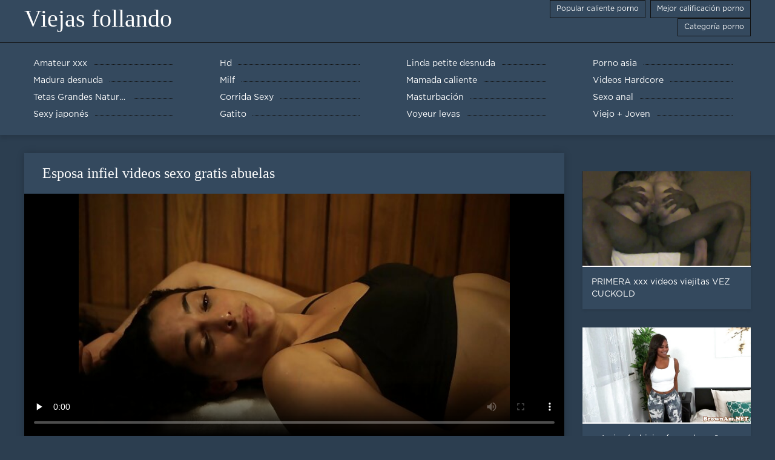

--- FILE ---
content_type: text/html; charset=UTF-8
request_url: https://es.lucahtudung.com/video/32/esposa-infiel-videos-sexo-gratis-abuelas
body_size: 6199
content:
<!DOCTYPE html>
<html lang="es">
<head>
	<meta http-equiv="Content-Type" content="text/html; charset=utf-8" />
<title>Esposa infiel videos sexo gratis abuelas</title>
<meta name="description" content="Viejas follando:  Esposa infiel videos sexo gratis abuelas" />
<link rel="canonical" href="https://es.lucahtudung.com/video/32/esposa-infiel-videos-sexo-gratis-abuelas/"/>
<base target="_blank">

	 <meta name="viewport" content="width=device-width, initial-scale=1.0" />
     
	 <link href="https://es.lucahtudung.com/files/styles.css" type="text/css" rel="stylesheet" />
<style> .img-box img, .img-square img, .img-resp img, .img-resp-vert img, .img-resp-sq img {min-height: auto;} </style>
</head>

<body style="margin: 0;">
<div class="wrap">

		<header class="header">
			<div class="header-in wrap-center fx-row fx-middle">
				
                <a href="https://es.lucahtudung.com/" style="color: #fff; font-size: 40px; font-family: Verdana;">Viejas follando</a>
				<ul class="h-menu">
                    <li><a href="https://es.lucahtudung.com/popular.html"><span style="color:#fff">Popular caliente porno </span></a></li>
                    <li><a href="https://es.lucahtudung.com/topporn.html"><span style="color:#fff">Mejor calificación porno </span></a></li>
                    <li><a href="https://es.lucahtudung.com/categoryall.html"><span style="color:#fff">Categoría porno </span></a></li>
			</ul>
				
			</div>
		</header>
    
		
		<nav class="nav">
			<ul class="nav-in wrap-center fx-row">
<li><a href="https://es.lucahtudung.com/category/amateur/"><span>Amateur xxx</span></a></li><li><a href="https://es.lucahtudung.com/category/hd/"><span>Hd</span></a></li><li><a href="https://es.lucahtudung.com/category/teens/"><span>Linda petite desnuda</span></a></li><li><a href="https://es.lucahtudung.com/category/asian/"><span>Porno asia</span></a></li><li><a href="https://es.lucahtudung.com/category/matures/"><span>Madura desnuda</span></a></li><li><a href="https://es.lucahtudung.com/category/milf/"><span>Milf</span></a></li><li><a href="https://es.lucahtudung.com/category/blowjobs/"><span>Mamada caliente</span></a></li><li><a href="https://es.lucahtudung.com/category/hardcore/"><span>Videos Hardcore</span></a></li><li><a href="https://es.lucahtudung.com/category/big_boobs/"><span>Tetas Grandes Naturales</span></a></li><li><a href="https://es.lucahtudung.com/category/cumshots/"><span>Corrida Sexy</span></a></li><li><a href="https://es.lucahtudung.com/category/masturbation/"><span>Masturbación</span></a></li><li><a href="https://es.lucahtudung.com/category/anal/"><span>Sexo anal</span></a></li><li><a href="https://es.lucahtudung.com/category/japanese/"><span>Sexy japonés</span></a></li><li><a href="https://es.lucahtudung.com/category/pussy/"><span>Gatito</span></a></li><li><a href="https://es.lucahtudung.com/category/voyeur/"><span>Voyeur levas</span></a></li><li><a href="https://es.lucahtudung.com/category/old+young/"><span>Viejo + Joven</span></a></li>
			</ul>
		</nav>
		
    
<main class="main wrap-center">
			<div class=" clearfix">
				<div id='dle-content'><article class="ignore-select full">
	
	<div class="fcols fx-row">
	
		<div class="fleft">
		
<h1 style="font-size:24px; color:#ffffff; font-family: Verdana;">Esposa infiel videos sexo gratis abuelas</h1>
			<div class="f-desc full-text clearfix"></div>
			<div class="fplayer video-box">
<video preload="none" controls poster="https://es.lucahtudung.com/media/thumbs/2/v00032.jpg?1620186352"><source src="https://vs8.videosrc.net/s/b/bd/bd0d9e3f39dc553b17b1b881dd836920.mp4?md5=cFK0MxMQwChIHvkyPC79Eg&expires=1769453474" type="video/mp4"></video>
        </div>
            <br />

           <div class="fmeta clearfix">
<p class="buttond" style="text-align:center;"><a href="https://es.lucahtudung.com/avtm/link.php?l=download" target="_blank" style="cursor: pointer; font-size:16px;  text-decoration: none; padding:4px 20px; color:#ffffff; background-color:#973299; border-radius:14px; font-family: Verdana; line-height: 28px;">Descargar videos xxx para adultos </a></p>
                <br />
                <div style="font-size:14px; color:#ffffff; font-family: Verdana;">Categorías  </div>
                <br />
               
               
			
			   
               
               <br />
               <p class="buttond" style="text-align:center; font-family: Verdana;"><a href="/category/doggy_style/" style="cursor: pointer; font-size:16px;  text-decoration: none; padding:4px 20px; color:#ffffff; background-color:#973299; border-radius:14px; font-family: Verdana; line-height: 28px;">Estilo perrito</a>, <a href="/category/celebrities/" style="cursor: pointer; font-size:16px;  text-decoration: none; padding:4px 20px; color:#ffffff; background-color:#973299; border-radius:14px; font-family: Verdana; line-height: 28px;">Famoso</a>, <a href="/category/latin/" style="cursor: pointer; font-size:16px;  text-decoration: none; padding:4px 20px; color:#ffffff; background-color:#973299; border-radius:14px; font-family: Verdana; line-height: 28px;">Latino</a>, <a href="/category/babes/" style="cursor: pointer; font-size:16px;  text-decoration: none; padding:4px 20px; color:#ffffff; background-color:#973299; border-radius:14px; font-family: Verdana; line-height: 28px;">Sexo caliente del bebé</a>, <a href="/category/softcore/" style="cursor: pointer; font-size:16px;  text-decoration: none; padding:4px 20px; color:#ffffff; background-color:#973299; border-radius:14px; font-family: Verdana; line-height: 28px;">Softcore hd</a>, 
<a href="/tag/724/" style="cursor: pointer; font-size:16px;  text-decoration: none; padding:4px 20px; color:#ffffff; background-color:#973299; border-radius:14px; font-family: Verdana; line-height: 28px;">videos sexo gratis abuelas</a>,                </p>
                <br />
            </div><p style="font-size:14px; color:#ffffff; font-family: Verdana;">Esposa infiel videos sexo gratis abuelas</p>
        <br /><br />
            <div style="text-align: center;">
</div>

        </div>
<div class="fright">  
            <div class="items-title fw700"></div>
				<div class="item">
					<a href="https://es.lucahtudung.com/video/126/primera-xxx-videos-viejitas-vez-cuckold/" data-id="v126" class="item-link lnk">
						<div class="item-in">
							<div class="item-img img-resp icon-left">
								<img src="https://es.lucahtudung.com/media/thumbs/6/v00126.jpg?1623287536" alt="PRIMERA VEZ xxx videos viejitas CUCKOLD">
							</div>
							<div class="item-title">PRIMERA xxx videos viejitas VEZ CUCKOLD</div>
						</div>
					</a>
				</div>		
<div class="item">
					<a href="https://es.lucahtudung.com/video/4263/auto-jap%C3%B3n-biejas-foyando-pu%C3%B1o/" class="item-link">
						<div class="item-in">
							<div class="item-img img-resp icon-left">
								<img src="https://es.lucahtudung.com/media/thumbs/3/v04263.jpg?1616328666" alt="auto japón biejas foyando puño">
							</div>
							<div class="item-title">auto japón biejas foyando puño</div>
						</div>
					</a>
				</div><div class="item">
					<a href="https://es.lucahtudung.com/link.php" class="item-link">
						<div class="item-in">
							<div class="item-img img-resp icon-left">
								<img src="https://es.lucahtudung.com/media/thumbs/2/v09212.jpg?1620801967" alt="Pezones traviesos videos abuelas calientes dulce rosa!">
							</div>
							<div class="item-title">Pezones traviesos videos abuelas calientes dulce rosa!</div>
						</div>
					</a>
				</div>	
		</div>
	</div>
			<div class="items clearfix">
				<div id='dle-content'>				
<div class="item">
					<a href="https://es.lucahtudung.com/link.php" class="item-link">
						<div class="item-in">
							<div class="item-img img-resp icon-left">
								<img src="https://es.lucahtudung.com/media/thumbs/7/v00447.jpg?1618024189" alt="La nena con foyando viejas curvas Carmen Croft cabalga con sus botas">
							</div>
							<div class="item-title">La nena con foyando viejas curvas Carmen Croft cabalga con sus botas</div>
						</div>
					</a>
				</div><div class="item">
					<a href="https://es.lucahtudung.com/video/8224/masajes-de-pene-ancianas-folando-morena-rusa-/" class="item-link">
						<div class="item-in">
							<div class="item-img img-resp icon-left">
								<img src="https://es.lucahtudung.com/media/thumbs/4/v08224.jpg?1617861463" alt="Masajes de pene ancianas folando morena rusa.">
							</div>
							<div class="item-title">Masajes de pene ancianas folando morena rusa.</div>
						</div>
					</a>
				</div><div class="item">
					<a href="https://es.lucahtudung.com/link.php" class="item-link">
						<div class="item-in">
							<div class="item-img img-resp icon-left">
								<img src="https://es.lucahtudung.com/media/thumbs/5/v08035.jpg?1616201064" alt="Haciendo que viejas asiaticas xxx mi madrastra se corra en pov">
							</div>
							<div class="item-title">Haciendo que viejas asiaticas xxx mi madrastra se corra en pov</div>
						</div>
					</a>
				</div><div class="item">
					<a href="https://es.lucahtudung.com/video/9577/usa-esposa-disfruta-gordas-ancianas-xxx-bbc/" class="item-link">
						<div class="item-in">
							<div class="item-img img-resp icon-left">
								<img src="https://es.lucahtudung.com/media/thumbs/7/v09577.jpg?1617798634" alt="Usa esposa disfruta gordas ancianas xxx bbc">
							</div>
							<div class="item-title">Usa esposa disfruta gordas ancianas xxx bbc</div>
						</div>
					</a>
				</div><div class="item">
					<a href="https://es.lucahtudung.com/link.php" class="item-link">
						<div class="item-in">
							<div class="item-img img-resp icon-left">
								<img src="https://es.lucahtudung.com/media/thumbs/9/v01509.jpg?1620695280" alt="Extreme viejas follando con nietos Holly con 2 pollas">
							</div>
							<div class="item-title">Extreme viejas follando con nietos Holly con 2 pollas</div>
						</div>
					</a>
				</div><div class="item">
					<a href="https://es.lucahtudung.com/video/3009/flex-petite-chilla-viejas-peruanas-follando-cuando-se-la-follan-a-cuatro-patas/" class="item-link">
						<div class="item-in">
							<div class="item-img img-resp icon-left">
								<img src="https://es.lucahtudung.com/media/thumbs/9/v03009.jpg?1621832463" alt="Flex petite chilla viejas peruanas follando cuando se la follan a cuatro patas">
							</div>
							<div class="item-title">Flex petite chilla viejas peruanas follando cuando se la follan a cuatro patas</div>
						</div>
					</a>
				</div><div class="item">
					<a href="https://es.lucahtudung.com/link.php" class="item-link">
						<div class="item-in">
							<div class="item-img img-resp icon-left">
								<img src="https://es.lucahtudung.com/media/thumbs/9/v03749.jpg?1618862983" alt="22 videos de viejas lesbianas universitarios amantes disfrutando de bj follando">
							</div>
							<div class="item-title">22 videos de viejas lesbianas universitarios amantes disfrutando de bj follando</div>
						</div>
					</a>
				</div><div class="item">
					<a href="https://es.lucahtudung.com/link.php" class="item-link">
						<div class="item-in">
							<div class="item-img img-resp icon-left">
								<img src="https://es.lucahtudung.com/media/thumbs/5/v00965.jpg?1619156858" alt="blanco y negro en una fiesta gangbang real xxx gordas ancianas">
							</div>
							<div class="item-title">blanco y negro en una fiesta gangbang real xxx gordas ancianas</div>
						</div>
					</a>
				</div><div class="item">
					<a href="https://es.lucahtudung.com/link.php" class="item-link">
						<div class="item-in">
							<div class="item-img img-resp icon-left">
								<img src="https://es.lucahtudung.com/media/thumbs/9/v01439.jpg?1620717396" alt="La adolescente Klara Gold tiene un videos de viejas cojiendo culo dorado">
							</div>
							<div class="item-title">La adolescente Klara Gold tiene un videos de viejas cojiendo culo dorado</div>
						</div>
					</a>
				</div><div class="item">
					<a href="https://es.lucahtudung.com/link.php" class="item-link">
						<div class="item-in">
							<div class="item-img img-resp icon-left">
								<img src="https://es.lucahtudung.com/media/thumbs/1/v02051.jpg?1621569748" alt="Belleza negras ancianas follando curvilínea titfucked y da bj">
							</div>
							<div class="item-title">Belleza negras ancianas follando curvilínea titfucked y da bj</div>
						</div>
					</a>
				</div><div class="item">
					<a href="https://es.lucahtudung.com/link.php" class="item-link">
						<div class="item-in">
							<div class="item-img img-resp icon-left">
								<img src="https://es.lucahtudung.com/media/thumbs/6/v05536.jpg?1616034893" alt="Me puse xxx abuelas tetonas esos diminutos pantalones cortos de jeans que amas JOI">
							</div>
							<div class="item-title">Me puse xxx abuelas tetonas esos diminutos pantalones cortos de jeans que amas JOI</div>
						</div>
					</a>
				</div><div class="item">
					<a href="https://es.lucahtudung.com/video/9286/pixie-viejitas-teniendo-xexo-bj/" class="item-link">
						<div class="item-in">
							<div class="item-img img-resp icon-left">
								<img src="https://es.lucahtudung.com/media/thumbs/6/v09286.jpg?1618625410" alt="PIXIE viejitas teniendo xexo BJ">
							</div>
							<div class="item-title">PIXIE viejitas teniendo xexo BJ</div>
						</div>
					</a>
				</div><div class="item">
					<a href="https://es.lucahtudung.com/video/3248/chica-rubia-se-desnuda-y-chupa-videos-xxx-gratis-abuelos-una-polla/" class="item-link">
						<div class="item-in">
							<div class="item-img img-resp icon-left">
								<img src="https://es.lucahtudung.com/media/thumbs/8/v03248.jpg?1616093597" alt="Chica rubia se desnuda y chupa videos xxx gratis abuelos una polla">
							</div>
							<div class="item-title">Chica rubia se desnuda y chupa videos xxx gratis abuelos una polla</div>
						</div>
					</a>
				</div><div class="item">
					<a href="https://es.lucahtudung.com/video/3980/la-madurita-exitada-entro-en-calor-milf-horny-viejas-culiando-con-negros/" class="item-link">
						<div class="item-in">
							<div class="item-img img-resp icon-left">
								<img src="https://es.lucahtudung.com/media/thumbs/0/v03980.jpg?1616875085" alt="La madurita exitada entro en calor milf horny viejas culiando con negros">
							</div>
							<div class="item-title">La madurita exitada entro en calor milf horny viejas culiando con negros</div>
						</div>
					</a>
				</div><div class="item">
					<a href="https://es.lucahtudung.com/video/8027/mucha-acci%C3%B3n-en-la-oficina-videos-pormo-de-viejas/" class="item-link">
						<div class="item-in">
							<div class="item-img img-resp icon-left">
								<img src="https://es.lucahtudung.com/media/thumbs/7/v08027.jpg?1619229808" alt="mucha acción en la oficina videos pormo de viejas">
							</div>
							<div class="item-title">mucha acción en la oficina videos pormo de viejas</div>
						</div>
					</a>
				</div><div class="item">
					<a href="https://es.lucahtudung.com/video/8306/sexo-videos-de-viejas-alemanas-p%C3%BAblico-y-desnudez-en-las-calles-de-par%C3%ADs/" class="item-link">
						<div class="item-in">
							<div class="item-img img-resp icon-left">
								<img src="https://es.lucahtudung.com/media/thumbs/6/v08306.jpg?1619683643" alt="Sexo videos de viejas alemanas público y desnudez en las calles de París">
							</div>
							<div class="item-title">Sexo videos de viejas alemanas público y desnudez en las calles de París</div>
						</div>
					</a>
				</div><div class="item">
					<a href="https://es.lucahtudung.com/link.php" class="item-link">
						<div class="item-in">
							<div class="item-img img-resp icon-left">
								<img src="https://es.lucahtudung.com/media/thumbs/0/v08550.jpg?1615806784" alt="Give perros cojiendo con viejas Me Pink Dorothy abre su raja y se corre con un">
							</div>
							<div class="item-title">Give perros cojiendo con viejas Me Pink Dorothy abre su raja y se corre con un</div>
						</div>
					</a>
				</div><div class="item">
					<a href="https://es.lucahtudung.com/video/8568/adolescente-traviesa-se-masturba-duro-en-snapchat-viejas-trios-xxx-ashleybear109/" class="item-link">
						<div class="item-in">
							<div class="item-img img-resp icon-left">
								<img src="https://es.lucahtudung.com/media/thumbs/8/v08568.jpg?1615365059" alt="Adolescente traviesa se masturba duro en Snapchat viejas trios xxx ashleybear109">
							</div>
							<div class="item-title">Adolescente traviesa se masturba duro en Snapchat viejas trios xxx ashleybear109</div>
						</div>
					</a>
				</div><div class="item">
					<a href="https://es.lucahtudung.com/video/8786/cabello-largo-viejas-maduras-follando-squirting-cabello-cabello-largo-squirting/" class="item-link">
						<div class="item-in">
							<div class="item-img img-resp icon-left">
								<img src="https://es.lucahtudung.com/media/thumbs/6/v08786.jpg?1617080175" alt="Cabello largo viejas maduras follando Squirting, Cabello, Cabello largo, Squirting">
							</div>
							<div class="item-title">Cabello largo viejas maduras follando Squirting, Cabello, Cabello largo, Squirting</div>
						</div>
					</a>
				</div><div class="item">
					<a href="https://es.lucahtudung.com/video/9807/adolescente-mexicanas-viejas-follando-pelirroja-cachonda-en-la-webcam/" class="item-link">
						<div class="item-in">
							<div class="item-img img-resp icon-left">
								<img src="https://es.lucahtudung.com/media/thumbs/7/v09807.jpg?1615302027" alt="Adolescente mexicanas viejas follando pelirroja cachonda en la webcam">
							</div>
							<div class="item-title">Adolescente mexicanas viejas follando pelirroja cachonda en la webcam</div>
						</div>
					</a>
				</div><div class="item">
					<a href="https://es.lucahtudung.com/video/9917/ya-videos-de-viejas-cachondas-que-ella-enga%C3%B1a-a-%C3%A9l-tambi%C3%A9n-lo-har%C3%A1/" class="item-link">
						<div class="item-in">
							<div class="item-img img-resp icon-left">
								<img src="https://es.lucahtudung.com/media/thumbs/7/v09917.jpg?1621472693" alt="ya videos de viejas cachondas que ella engaña a él también lo hará">
							</div>
							<div class="item-title">ya videos de viejas cachondas que ella engaña a él también lo hará</div>
						</div>
					</a>
				</div><div class="item">
					<a href="https://es.lucahtudung.com/video/1516/18-virgin-cojiendo-a-mi-vieja-dormida-sex-loventa-de-18-a%C3%B1os-y-su-amiga/" class="item-link">
						<div class="item-in">
							<div class="item-img img-resp icon-left">
								<img src="https://es.lucahtudung.com/media/thumbs/6/v01516.jpg?1618176734" alt="18 Virgin cojiendo a mi vieja dormida Sex - Loventa de 18 años y su amiga">
							</div>
							<div class="item-title">18 Virgin cojiendo a mi vieja dormida Sex - Loventa de 18 años y su amiga</div>
						</div>
					</a>
				</div><div class="item">
					<a href="https://es.lucahtudung.com/video/2118/gf-creampie-co%C3%B1o-a-abuelas-follando-en-grupo-la-mierda/" class="item-link">
						<div class="item-in">
							<div class="item-img img-resp icon-left">
								<img src="https://es.lucahtudung.com/media/thumbs/8/v02118.jpg?1615480527" alt="Gf creampie COÑO A abuelas follando en grupo la mierda">
							</div>
							<div class="item-title">Gf creampie COÑO A abuelas follando en grupo la mierda</div>
						</div>
					</a>
				</div><div class="item">
					<a href="https://es.lucahtudung.com/video/6728/colegiala-amateur-adolescente-xxx-videos-de-abuelas-jugando-co%C3%B1o-solo/" class="item-link">
						<div class="item-in">
							<div class="item-img img-resp icon-left">
								<img src="https://es.lucahtudung.com/media/thumbs/8/v06728.jpg?1621912437" alt="Colegiala amateur adolescente xxx videos de abuelas jugando COÑO solo">
							</div>
							<div class="item-title">Colegiala amateur adolescente xxx videos de abuelas jugando COÑO solo</div>
						</div>
					</a>
				</div>

	</div>
</div></article></div>
            </div></main>
<a href="https://es.urdumovies.top/">Fakings videos</a>, <a href="https://videospornogratis.info/">Videos porno gratis</a>, <a href="https://es.videosxamateur.com/">Trio casero xxx</a>, <a href="https://es.xxxphimxxx.com/">Mujeres mayores follando</a>, <a href="https://es.videoscaserosamateurs.com/">Videos caseros de mexicanas</a>, <a href="https://es.tochterporn.com/">Videos xxx caseros</a>, <a href="https://es.femmesmaturesnues.net/">Gordas xxx</a>, <a href="https://es.gujarativideos.link/">Peliculas porno latino</a>, <a href="https://es.gujarati.cyou/">Porno español online</a>, <a href="https://es.tamilsex.top/">Videos de tetonas</a>, <a href="https://es.videopornoconvecchie.com/">Videos xxx argentina</a>, <a href="https://es.papafickt.com/">Peliculas porno gratis</a>, <a href="https://es.erotikfilme.org/">Videos xxx gay</a>, <a href="https://es.filmsxamateur.com/">Español latino porno</a>, <a href="https://es.xxxvideoitaliani.com/">Videos porno gratis latinos</a>, <a href="https://es.filmepornocuvedete.com/">Videos xxx en castellano</a>, <a href="https://es.pornindiaxxx.com/">Español latino xxx</a>, <a href="https://es.dehati.cyou/">Porno hentai en español</a>, <a href="https://senorasfollando.top/">Señoras follando</a>, <a href="https://sexodeamor.com/">Videos sexo</a>, <a href="https://viejas.top/">Viejas xxx</a>, <a href="https://madurasvideos.best/">Maduras videos</a>, <a href="https://peliculasxxxespanol.com/">Peliculas xxx español</a>, <a href="https://es.gratispornofilm.info/">Videos sexo culos</a>, <a href="https://es.sessoanalevideo.com/">Anal casero</a>, <a href="https://es.sexclips.cyou/">Peliculas xxx on line</a>, <a href="https://es.pornofilmovixxx.com/">Videos xxx desnudas</a>, <a href="https://es.sexfilmekostenlos.org/">Videos xxx chileno</a>, <a href="https://es.urduvideos.link/">Abuelas follando</a>, <a href="https://peruanas.monster/">xxx peruanas</a>, <a href="https://es.filmpornogratuiti.com/">Videos porno gratis</a>, <a href="https://mujeresdesnudasenlaplaya.com/">Mujeres desnudas en la playa</a>, <a href="https://es.pzhuk.com/">Videos porno</a>, <a href="https://es.polskiefilmyporno.com/">Peliculas en español xxx</a>, <a href="https://es.pornomoglie.org/">պօրնօ</a>, <a href="https://es.xvideogratuit.com/">Sexo oral videos</a>, <a href="https://es.bengalivideos.top/">Maduras calientes videos</a>, <a href="https://espanolas.top/">XXX españolas</a>, <a href="https://es.porno.cymru/">Porno latino online</a>, <a href="https://es.xxxfilmovi.net/">Videos xxx romanticos</a>, <a href="https://videoslesbicos.net/">Videos lesbicos</a>, <a href="https://es.videopornonacional.com/">Sexo latino en español</a>, <a href="https://virgenes.top/">XXX virgenes</a>, <a href="https://maduritasespanolas.com/">Maduritas españolas</a>, <a href="https://mexicanas.top/">Mexicanas xxx</a>, <a href="https://es.videospornosexe.com/">Madres maduras follando</a>, <a href="https://videospornoscaseros.net/">Videos pornos caseros</a>, <a href="https://caliente.top/">Sexo caliente</a>, <a href="https://es.phimvideoxxx.casa/">Videos x gratis en español</a>, <a href="https://es.filmpornoxx.com/">Rubias xxx</a>, <a href="https://videosxxxdeveteranas.com/">Videos xxx de veteranas</a>, <a href="https://veteranaspornos.com/">Veteranas pornos</a>, <a href="https://videosdepornosmaduras.com/">Videos de pornos maduras</a>, <a href="https://videosxxxespanol.com/">Videos xxx en español gratis</a>, <a href="https://videosgratispornoespanol.com/">Videos gratis porno español</a>, <a href="https://videosxxxcolombia.com/">Videos xxx Colombia</a>, <a href="https://es.pizdeflocoase.com/">Porno japones</a>, <a href="https://madresculonas.top/">Madres culonas xxx</a>, <a href="https://videosxxxargentinos.com/">Videos xxx argentinos</a>, <a href="https://es.dansksex.net/">Sexo videos latinos</a>, <a href="https://pornohdgratis.net/">Porno hd gratis</a>, <a href="https://xxxtrio.net/">XXX trio</a>, <a href="https://es.telugu.icu/">Peliculas incesto xxx</a>, <a href="https://videosxx.info/">Videos xx</a>, <a href="https://videosxxxsenoras.com/">Videos xxx senoras</a>, <a href="https://es.pornofilmegratis.org/">Videos xxx abuelas</a>, <a href="https://es.filmpornovecchi.net/">XXX gratis</a>, <a href="https://es.troieitaliane.net/">Videos porno xxx</a>, <a href="https://madurasmexicanasxxx.com/">Maduras mexicanas xxx</a>, <a href="https://videospornossubespanol.com/">Videos pornos sub español</a>, <a href="https://videospornosveteranas.com/">Videos pornos veteranas</a>, <a href="https://es.zhgals.com/">Videos putas</a>, <a href="https://espanolasfollando.top/">Españolas follando</a>, <a href="http://pornoabuelas.net/">Porno abuelas</a>, <a href="https://es.xxxgujarativideos.top/">Porn sub español</a>, <a href="https://es.bengalisex.top/">Videos xxx calientes</a>, <a href="https://analespanol.com/">Anal español</a>, <a href="https://es.papafickttochter.com/">Videos pornos xxx</a>, <a href="https://latinas.monster/">Latinas maduras</a>, <a href="https://es.xxxgujarati.link/">Porno video latino</a>, 		
		<footer class="footer">
			<div class="footer-in wrap-center fx-row fx-middle">
				<div class="footer-alert icon-left"><span class="mat-icon">error </span>18+</div>
				<div class="footer-copy">
                Viejas follando v 2.0-Abuela Gratis  <strong>porque no </strong> Viejas follando con las películas porno gratis de este año gratis!  <br />   

<a href="https://es.lucahtudung.com/">Viejas follando</a>
<a href="https://de.es.lucahtudung.com/">Pornofilm free</a>
<a href="https://fr.es.lucahtudung.com/">X vidéo gratuit</a>
<a href="https://pt.es.lucahtudung.com/">Vídeo pornô brasileirinha</a>
<a href="https://hi.es.lucahtudung.com/">सेक्सी वीडियो में हिंदी मूवी</a>
<a href="https://vi.es.lucahtudung.com/">Phim xxxx</a>
<a href="https://fa.es.lucahtudung.com/">سکسی سکس</a>
<a href="https://ja.es.lucahtudung.com/">女性 用 アダルト 無料 動画</a>
<a href="https://id.es.lucahtudung.com/">Bokep xxx indo</a>
<a href="https://it.es.lucahtudung.com/">Film porno italiani gratis</a>

	<span id="dle-speedbar"><span itemscope itemtype="http://data-vocabulary.org/Breadcrumb"><a href="https://es.lucahtudung.com/" itemprop="url"><span itemprop="title">Ver Viejas follando </span></a></span></span>

				</div>
				<div class="footer-count">
				</div>
			</div>
		</footer>
</div>

<link media="screen" href="https://es.lucahtudung.com/files/default.css" type="text/css" rel="stylesheet" />

</body>
</html>